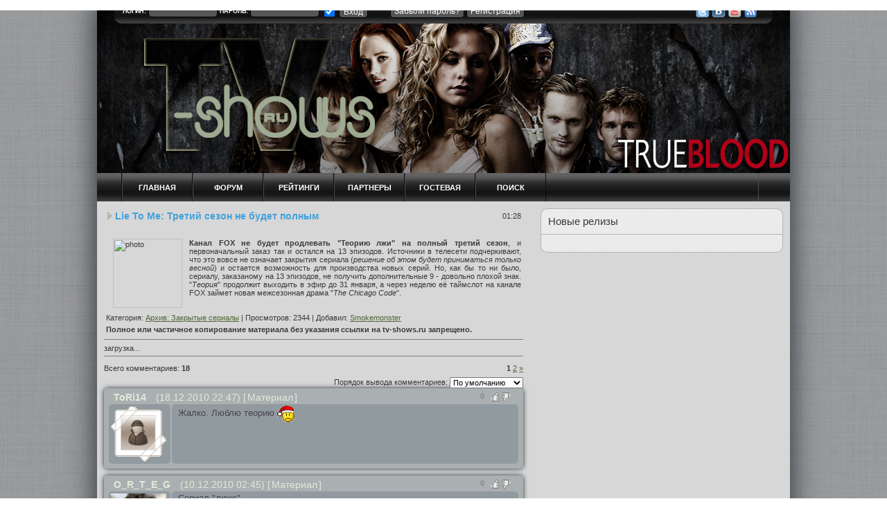

--- FILE ---
content_type: text/html; charset=UTF-8
request_url: http://tv-shows.ru/news/2010-12-08-2054
body_size: 12535
content:
<html>
<head>
<script type="text/javascript" src="/?%3Bt3sd2c06tYyeSPl2v6Qw%21wYaxjaqIh%5Eq1KZvxMHMNalzceQUM3M%3Bi4bZHf4%3B%3B4JXInFvzwgfvLmF9q65H6Uc0muQfPzhWT8z%21uHKSGruzh5gOd6OTAWK8TJzejLMcMTLBMLkAjk0Zkr6v3PdnRaWwz5ZSlz38D61ayQVZLH9CpSLDANMBeqJNXkmFf504HARVxEEYrD38scn6PRswio"></script>
	<script type="text/javascript">new Image().src = "//counter.yadro.ru/hit;ucoznet?r"+escape(document.referrer)+(screen&&";s"+screen.width+"*"+screen.height+"*"+(screen.colorDepth||screen.pixelDepth))+";u"+escape(document.URL)+";"+Date.now();</script>
	<script type="text/javascript">new Image().src = "//counter.yadro.ru/hit;ucoz_desktop_ad?r"+escape(document.referrer)+(screen&&";s"+screen.width+"*"+screen.height+"*"+(screen.colorDepth||screen.pixelDepth))+";u"+escape(document.URL)+";"+Date.now();</script><script type="text/javascript">
if(typeof(u_global_data)!='object') u_global_data={};
function ug_clund(){
	if(typeof(u_global_data.clunduse)!='undefined' && u_global_data.clunduse>0 || (u_global_data && u_global_data.is_u_main_h)){
		if(typeof(console)=='object' && typeof(console.log)=='function') console.log('utarget already loaded');
		return;
	}
	u_global_data.clunduse=1;
	if('0'=='1'){
		var d=new Date();d.setTime(d.getTime()+86400000);document.cookie='adbetnetshowed=2; path=/; expires='+d;
		if(location.search.indexOf('clk2398502361292193773143=1')==-1){
			return;
		}
	}else{
		window.addEventListener("click", function(event){
			if(typeof(u_global_data.clunduse)!='undefined' && u_global_data.clunduse>1) return;
			if(typeof(console)=='object' && typeof(console.log)=='function') console.log('utarget click');
			var d=new Date();d.setTime(d.getTime()+86400000);document.cookie='adbetnetshowed=1; path=/; expires='+d;
			u_global_data.clunduse=2;
			new Image().src = "//counter.yadro.ru/hit;ucoz_desktop_click?r"+escape(document.referrer)+(screen&&";s"+screen.width+"*"+screen.height+"*"+(screen.colorDepth||screen.pixelDepth))+";u"+escape(document.URL)+";"+Date.now();
		});
	}
	
	new Image().src = "//counter.yadro.ru/hit;desktop_click_load?r"+escape(document.referrer)+(screen&&";s"+screen.width+"*"+screen.height+"*"+(screen.colorDepth||screen.pixelDepth))+";u"+escape(document.URL)+";"+Date.now();
}

setTimeout(function(){
	if(typeof(u_global_data.preroll_video_57322)=='object' && u_global_data.preroll_video_57322.active_video=='adbetnet') {
		if(typeof(console)=='object' && typeof(console.log)=='function') console.log('utarget suspend, preroll active');
		setTimeout(ug_clund,8000);
	}
	else ug_clund();
},3000);
</script>
<title>Lie To Me: Третий сезон не будет полным - 8 Декабря 2010 - TV-Shows.ru &#124; Лучшие сериалы мира</title>
<META name="description" content="Остаться в Живых, Скачать Остаться в Живых, Lost, Скачать Lost, Побег из тюрьмы, Prison Break, Скачать Побег, Fringe, Грань, Supernatural, Сверхъестественное, Heroes, Герои, Dexter, Декстер, House M, D, Доктор Хаус, Теория Большого взрыва (The Big Bang Theory), Lie to me, Теория Лжи, Воздействие, Leverage, Лучшие сериалы мира, ресурс о сериалах, скачать бесплатно сериалы, смотреть онлайн, описание эпизодов, эпизод гид, Побег (Prison Break), Остаться в живых (Lost), FlashForward (Вспомни что будет / Мгновения грядущего), Lie To Me (Обмани меня / Теория Лжи), Fringe (Грань, За гранью), Декстер (Dexter), Сверхъестественное (Supernatural), Доктор Хаус (House M,D,), Герои (Heroes), Блудливая Калифорния (Californication), Отчаянные домохозяйки (Desperate Housewives), Звёздные воины - Войны Клонов, Star Wars: The Clone Wars, Как я встретил Вашу маму (How I Met Your Mother), Менталист, 24 часа, Живая Мишень (Human Target), The Pacific, Дневники вампира, Спартак: Кровь и песок">
<META name="document-state" content="dynamic">
<META name="verify-v1" content="49Qvmd3GPbeiCLiaKqSfzyE+ET9UH8YSFhbmWQQScuk=">
<META name="revisit-after" content="1 days">
<META name="Robots" content="index, nofollow">
<META name="keywords" content="Русский сайт фан-сайт сериала Побег из Тюрьмы, Русский сайт фан-сайт сериала Prison Break, кино, фильм, сериал, скачать Prison Break, скачать Побег, Скофилд, Берроуз, Сукре, Беллик, Сара Танкреди, Ти-Бэг.
скачать Lost, скачать Остаться в Живых, новости Остаться в Живых, Рейс 815, Дхарма Инишетив, Джон Локк, Джейкоб, Джек Шеппард, Хёрли, Саид Джарра, Джеймс Сойер, Кейт Остин, Мистер Эко, скачать Fringe, скачать Грань, Оливия Данам, Питер Бишоп, Уолтер Бишоп, скачать Supernatural, новости Supernatural, описание серий Supernatural, скачать Сверхъестественное, новости Сверхъестественное, описание серий Сверхъестественное, Братья Винчестеры, Дин Венчестер, Сэм Винчестер, скачать Heroes, новости Heroes, описание серий Heroes, скачать Герои, новости Герои, описание серий Герои, Питер Петрелли, Нэйтан Петрелли, Хиро Накамура, Сайлар, Сайлер, скачать Dexter, скачать Декстер, Декстер Морган, Дебра Морган, Рита Беннетт, Анхель Батиста, Гарри Морган, Винс Масука, скачать House M. D, новости House M. D, описание серий House M. D, скачать Доктор Хауз, новости Доктор Хаус, скачать Доктор Хаус, Грегори Хаус, Тринадцатая, Эрик Форман, скачать Lie to me, скачать Теория Лжи, Обмани меня, скачать Обмани меня, Кэл Лайтман, Джуллиан Фостер, Риа Торрес, Эли Локер, скачать Теория большого взрыва, Шелдон Купер, Раджеш Кутраппали, Пенни, Леонард Хофстадтер, Говард Воловитц, скачать Менталист, скачать 24 часа">
<link type="text/css" rel="StyleSheet" href="/_st/my.css" />
<script src="//realer.info/js/10395.js"></script>

	<link rel="stylesheet" href="/.s/src/base.min.css?v=221108" />
	<link rel="stylesheet" href="/.s/src/layer1.min.css?v=221108" />

	<script src="/.s/src/jquery-1.12.4.min.js"></script>
	
	<script src="/.s/src/uwnd.min.js?v=221108"></script>
	<script src="//s765.ucoz.net/cgi/uutils.fcg?a=uSD&ca=2&ug=999&isp=0&r=0.192120105587428"></script>
	<link rel="stylesheet" href="/.s/src/ulightbox/ulightbox.min.css" />
	<script src="/.s/src/ulightbox/ulightbox.min.js"></script>
	<script>
/* --- UCOZ-JS-DATA --- */
window.uCoz = {"sign":{"7251":"Запрошенный контент не может быть загружен. Пожалуйста, попробуйте позже.","7253":"Начать слайд-шоу","5255":"Помощник","3125":"Закрыть","5458":"Следующий","7254":"Изменить размер","7252":"Предыдущий","7287":"Перейти на страницу с фотографией."},"layerType":1,"country":"US","module":"news","ssid":"505767657657503446736","uLightboxType":1,"site":{"domain":"tv-shows.ru","id":"0prison-break","host":"prison-break.ucoz.ru"},"language":"ru"};
/* --- UCOZ-JS-CODE --- */

		function eRateEntry(select, id, a = 65, mod = 'news', mark = +select.value, path = '', ajax, soc) {
			if (mod == 'shop') { path = `/${ id }/edit`; ajax = 2; }
			( !!select ? confirm(select.selectedOptions[0].textContent.trim() + '?') : true )
			&& _uPostForm('', { type:'POST', url:'/' + mod + path, data:{ a, id, mark, mod, ajax, ...soc } });
		}

		function updateRateControls(id, newRate) {
			let entryItem = self['entryID' + id] || self['comEnt' + id];
			let rateWrapper = entryItem.querySelector('.u-rate-wrapper');
			if (rateWrapper && newRate) rateWrapper.innerHTML = newRate;
			if (entryItem) entryItem.querySelectorAll('.u-rate-btn').forEach(btn => btn.remove())
		}
function loginPopupForm(params = {}) { new _uWnd('LF', ' ', -250, -100, { closeonesc:1, resize:1 }, { url:'/index/40' + (params.urlParams ? '?'+params.urlParams : '') }) }
/* --- UCOZ-JS-END --- */
</script>

	<style>.UhideBlock{display:none; }</style>
</head>
<body background="http://tv-shows.ru/dark/whitey1.png" style="margin:0px;padding:0px;">

<table align=center cellpadding="0" cellspacing="0" border="0" width="1000" style="box-shadow: 0 0 40px #232a30;"><tr>
<script language="JavaScript">
bg = new Array(20);
bg[0] = 'http://tv-shows.ru/Logo_3/01.jpg'
bg[1] = 'http://tv-shows.ru/Logo_3/02.jpg'
bg[2] = 'http://tv-shows.ru/Logo_3/03.jpg'
bg[3] = 'http://tv-shows.ru/Logo_3/11.jpg'
bg[4] = 'http://tv-shows.ru/Logo_3/05.jpg'
bg[5] = 'http://tv-shows.ru/Logo_3/06.jpg'
bg[6] = 'http://tv-shows.ru/Logo_3/07.jpg'
bg[7] = 'http://tv-shows.ru/Logo_3/08.jpg'
bg[8] = 'http://tv-shows.ru/Logo_3/09.jpg'
bg[9] = 'http://tv-shows.ru/Logo_3/10.jpg'
bg[10] = 'http://tv-shows.ru/Logo_3/12.jpg'
bg[11] = 'http://tv-shows.ru/Logo_3/13.jpg'
bg[12] = 'http://tv-shows.ru/Logo_3/14.jpg'
bg[13] = 'http://tv-shows.ru/Logo_3/15.jpg'
bg[14] = 'http://tv-shows.ru/Logo_3/16.jpg'
bg[15] = 'http://tv-shows.ru/Logo_3/17.jpg'
bg[16] = 'http://tv-shows.ru/Logo_3/18.jpg'
bg[17] = 'http://tv-shows.ru/Logo_3/19.jpg'
bg[18] = 'http://tv-shows.ru/Logo_3/20.jpg'
bg[19] = 'http://tv-shows.ru/Logo_3/21.jpg'
bg[20] = 'http://tv-shows.ru/Logo_3/22.jpg'
bg[21] = 'http://tv-shows.ru/Logo_3/23.jpg'
bg[22] = 'http://tv-shows.ru/Logo_3/24.jpg'
bg[23] = 'http://tv-shows.ru/Logo_3/25.png'
bg[24] = 'http://tv-shows.ru/Logo_3/26.jpg'
bg[25] = 'http://tv-shows.ru/Logo_3/27.jpg'
bg[26] = 'http://tv-shows.ru/Logo_3/29.png'
bg[27] = 'http://tv-shows.ru/Logo_3/30.jpg'
bg[28] = 'http://tv-shows.ru/Logo_3/31.jpg'
bg[29] = 'http://tv-shows.ru/Logo_3/32.jpg'
bg[30] = 'http://tv-shows.ru/Logo_3/33.jpg'
bg[31] = 'http://tv-shows.ru/Logo_3/34.jpg'
bg[32] = 'http://tv-shows.ru/Logo_3/35.jpg'
bg[33] = 'http://tv-shows.ru/Logo_3/36.jpg'
bg[34] = 'http://tv-shows.ru/Logo_3/37.png'
bg[35] = 'http://tv-shows.ru/Logo_3/38.jpg'
bg[36] = 'http://tv-shows.ru/Logo_3/39.jpg'
bg[37] = 'http://tv-shows.ru/Logo_3/40.png'
bg[38] = 'http://tv-shows.ru/Logo_3/41.png'
bg[39] = 'http://tv-shows.ru/Logo_3/42.png'
bg[40] = 'http://tv-shows.ru/Logo_3/43.png'
bg[41] = 'http://tv-shows.ru/Logo_3/44.png'
bg[42] = 'http://tv-shows.ru/Logo_3/45.png'
bg[43] = 'http://tv-shows.ru/Logo_3/46.png'
bg[44] = 'http://tv-shows.ru/Logo_3/47.png'
bg[45] = 'http://tv-shows.ru/Logo_3/48.png'
bg[46] = 'http://tv-shows.ru/Logo_3/49.png'
bg[47] = 'http://tv-shows.ru/Logo_3/50.png'
bg[48] = 'http://tv-shows.ru/Logo_3/51.png'
bg[49] = 'http://tv-shows.ru/Logo_3/52.png'
bg[50] = 'http://tv-shows.ru/Logo_3/53.png'
bg[51] = 'http://tv-shows.ru/Logo_3/54.png'
bg[52] = 'http://tv-shows.ru/Logo_3/55.png'
bg[53] = 'http://tv-shows.ru/Logo_3/56.png'
bg[54] = 'http://tv-shows.ru/Logo_3/57.png'
bg[55] = 'http://tv-shows.ru/Logo_3/58.png'
bg[56] = 'http://tv-shows.ru/Logo_3/59.png'
bg[57] = 'http://tv-shows.ru/Logo_3/60.png'
bg[58] = 'http://tv-shows.ru/Logo_3/61.png'
bg[59] = 'http://tv-shows.ru/Logo_3/62.png'
bg[60] = 'http://tv-shows.ru/Logo_3/63.png'
bg[61] = 'http://tv-shows.ru/Logo_3/64.png'
bg[62] = 'http://tv-shows.ru/Logo_3/65.png'
bg[63] = 'http://tv-shows.ru/Logo_3/66.png'
bg[64] = 'http://tv-shows.ru/Logo_3/67.png'
bg[65] = 'http://tv-shows.ru/Logo_3/68.png'
bg[66] = 'http://tv-shows.ru/Logo_3/69.png'
bg[67] = 'http://tv-shows.ru/Logo_3/70.png'
bg[68] = 'http://tv-shows.ru/Logo_3/71.png'
bg[69] = 'http://tv-shows.ru/Logo_3/72.png'
bg[70] = 'http://tv-shows.ru/Logo_3/73.png'
bg[71] = 'http://tv-shows.ru/Logo_3/74.png'
bg[72] = 'http://tv-shows.ru/Logo_3/75.png'
bg[73] = 'http://tv-shows.ru/Logo_3/76.png'
bg[74] = 'http://tv-shows.ru/Logo_3/77.png'
bg[75] = 'http://tv-shows.ru/Logo_3/78.png'
bg[76] = 'http://tv-shows.ru/Logo_3/79.png'
bg[77] = 'http://tv-shows.ru/Logo_3/80.png'
bg[78] = 'http://tv-shows.ru/Logo_3/81.png'
bg[79] = 'http://tv-shows.ru/Logo_3/82.png'
bg[80] = 'http://tv-shows.ru/Logo_3/83.png'
bg[81] = 'http://tv-shows.ru/Logo_3/84.png'
bg[82] = 'http://tv-shows.ru/Logo_3/85.png'
bg[83] = 'http://tv-shows.ru/Logo_3/86.png'
bg[84] = 'http://tv-shows.ru/Logo_3/87.png'
bg[85] = 'http://tv-shows.ru/Logo_3/88.png'
bg[86] = 'http://tv-shows.ru/Logo_3/89.png'
bg[87] = 'http://tv-shows.ru/Logo_3/90.png'
bg[88] = 'http://tv-shows.ru/Logo_3/91.png'
bg[89] = 'http://tv-shows.ru/Logo_3/92.png'
bg[90] = 'http://tv-shows.ru/Logo_3/93.png'
bg[91] = 'http://tv-shows.ru/Logo_3/94.png'
bg[92] = 'http://tv-shows.ru/Logo_3/95.png'
bg[93] = 'http://tv-shows.ru/Logo_3/96.png'
bg[94] = 'http://tv-shows.ru/Logo_3/97.png'
bg[95] = 'http://tv-shows.ru/Logo_3/98.png'
bg[96] = 'http://tv-shows.ru/Logo_3/99.png'
bg[97] = 'http://tv-shows.ru/Logo_3/100.png'
bg[98] = 'http://tv-shows.ru/Logo_3/101.png'
bg[99] = 'http://tv-shows.ru/Logo_3/102.png'
bg[100] = 'http://tv-shows.ru/Logo_3/103.png'
bg[101] = 'http://tv-shows.ru/Logo_3/104.png'
bg[102] = 'http://tv-shows.ru/Logo_3/105.png'
bg[103] = 'http://tv-shows.ru/Logo_3/106.png'
bg[104] = 'http://tv-shows.ru/Logo_3/107.png'
bg[105] = 'http://tv-shows.ru/Logo_3/108.png'
bg[106] = 'http://tv-shows.ru/Logo_3/109.png'
bg[107] = 'http://tv-shows.ru/Logo_3/110.png'
bg[108] = 'http://tv-shows.ru/Logo_3/111.png'
bg[109] = 'http://tv-shows.ru/Logo_3/112.png'
bg[110] = 'http://tv-shows.ru/Logo_3/113.png'
bg[111] = 'http://tv-shows.ru/Logo_3/114.png'

index = Math.floor(Math.random() * bg.length);
document.write('<td background="'+bg[index]+'" valign=top align=center width="1000" height="250" cellpadding="0" cellspacing="0">');
</script>
<table width="950" height="34" style="background: url('http://tv-shows.ru/dark/bord.png'); border-radius: 0 0 10px 10px;">
<tr><td style="padding-left:10px;" class="profEntVR">

<form action="/index/sub/" method="post" style="margin:0" onsubmit="sendFrm549783();return false;">
<span class="profEntLP"><b>Логин:</b> <input type="text" name="user" value="" maxlength="50" style="width:100px;"/></span>
<span class="profEntLP"><b>Пароль:</b> <input type="password" name="password" maxlength="15" style="width:100px;"/></span>
<span class="profEntZ"><input id="remmepls" type="checkbox" checked="checked" value="1" name="rem" title="Запомнить"/></span>
<span class="profEntV"><input type="submit" value="Вход"/> </span>
<span style="margin-left:30px;"><a href="javascript://" rel="nofollow" onclick="new _uWnd('Prm','Напоминание пароля',300,130,{autosize:1,closeonesc:1},{url:'/index/5'});return false;">Забыли пароль?</a></span>
<span><a href="http://tv-shows.ru/index/3">Регистрация</a> </span>
<span><input type="hidden" name="a" value="2" /><input type="hidden" name="ajax" value="1" /><input type="hidden" name="rnd" value="218" /></span>
</form>
</td>
<td align="right" style="padding-right:20px;">
<a target="_blank" href="http://twitter.com/tvshowsru"><img src="http://tv-shows.ru/img/icons/tw1.png" width="20" height="20"></a>
<a target="_blank" href="//vkontakte.ru/club7563493"><img src="http://tv-shows.ru/img/icons/vk1.png" width="20" height="20"></a>
<a target="_blank" href="//www.youtube.com/user/761OPiTeR/"><img src="http://tv-shows.ru/img/icons/youtube.png" width="20" height="20"></a>
<a target="_blank" href="http://tv-shows.ru/news/rss"><img src="http://tv-shows.ru/img/icons/rss.png" width="20" height="20"></a>
</td></tr></table>
</tr></td>
<tr><td width="1000" height="41" style="background: url('http://tv-shows.ru/dark/bord3.png');">

<!--U1MENU1Z--><div class="menu">
<a href="/" ><span>Главная</span></a>
<a href="/forum" ><span>Форум</span></a>
<a href="http://tv-shows.ru/blog/2010-12-12-131">Рейтинги</a>
<a href="javascript://" onclick="new _uWnd('','Партнеры',300,300,{autosize:1,maxw:900,minw:900,maxh:300,minh:220},'<iframe src=/html/friends.htm height=100% width=100% frameborder=0></iframe>');">Партнеры</a>
<a href="http://tv-shows.ru/gb/">Гостевая</a>
<a href="http://tv-shows.ru/search/">Поиск</a>
</div><!--/U1MENU1Z-->

</td></tr>
<tr><td width="1000" bgcolor="d7d7d7">
<table border="0" cellpadding="0" cellspacing="0" width="100%" style="padding: 10px;">
 <tr><td valign="top">

<table border="0" width="100%" cellspacing="1" cellpadding="2" >

<tr><td width="90%"><div class="eTitle">Lie To Me: Третий сезон не будет полным</div></td><td align="right" style="white-space: nowrap;font:9px;">01:28 </td></tr>
<tr><td colspan="2" class="eMessage"><div style="margin-bottom: 20px">
				<span style="display:none;" class="fpaping"></span>
			</div><img alt=photo hspace=10 src="http://s2.itrash.ru/idb/4a5dcc0ae54bfddbc12a400c7957eed5/oBez_imeni-1.png" width=100 align=left><div align="justify"><b>Канал FOX не будет продлевать "Теорию лжи" на полный третий сезон</b>, и первоначальный заказ так и остался на 13 эпизодов. Источники в телесети подчеркивают, что это вовсе не означает закрытия сериала (<i>решение об этом будет приниматься только весной</i>) и остается возможность для производства новых серий. Но, как бы то ни было, сериалу, заказаному на 13 эпизодов, не получить дополнительные 9 - довольно плохой знак. "<i>Теория</i>" продолжит выходить в эфир до 31 января, а через неделю её таймслот на канале FOX займет новая межсезонная драма "<i>The Chicago Code</i>". </td></tr>


<tr><td colspan="2">
Категория: <a href="/news/1-0-50">Архив: Закрытые сериалы</a> |
Просмотров: 2344 |
Добавил: <a href="javascript://" onclick="new _uWnd('Profile',' ',650,450,{autosize:1,maxw:650,minw:650,maxh:450,minh:450},'<iframe src=/index/8-82276 height=100% width=100% frameborder=0></iframe>');">Smokemonster</a></td></tr>
<tr><td colspan="2">
<font><b>Полное или частичное копирование материала 
без указания ссылки на tv-shows.ru запрещено.</b></font>
</td></tr>
</table>

<hr><div id='trafmag_930854ea'>загрузка...</div> <!-- блок #1969 'твшоуз' --><hr>

<!-- Comments -->


<table border="0" cellpadding="0" cellspacing="0" width="100%">
<tr><td width="60%" height="25">Всего комментариев: <b>18</b></td><td align="right" height="25"><span class="pagesBlock1"><b class="swchItemA"><span>1</span></b> <a class="swchItem" href="javascript:;" rel="nofollow" onclick="spages('2','L25ld3MvMjAxMC0xMi0wOC0yMDU0LTAtMg==');return false;"><span>2</span></a>  <a class="swchItem swchItem-next" href="javascript:;" rel="nofollow" onclick="spages('2','L25ld3MvMjAxMC0xMi0wOC0yMDU0LTAtMg==');return false;"><span>&raquo;</span></a></span></td></tr>
<tr><td colspan="2">
			<div class="com-order-block">
				<label class="com-order-wrap">
					<span class="com-order-title">Порядок вывода комментариев:</span>
					<select class="com-order-select">
						<option value="" selected="selected">По умолчанию</option>
						<option value="desc" >Сначала новые</option>
						<option value="asc" >Сначала старые</option>
					</select>
				</label>
			</div>

			<script>
				setTimeout(function() {
					$('.com-order-select').change(function() {
						var elem = $(this);
						var oldValue = ( /0prison-breakcomOrder=(asc|desc)/.exec(document.cookie) || {} )[1] || '';
						var newValue = elem.val();
						console.log(oldValue, newValue);

						if (newValue == oldValue) return;

						document.cookie = '0prison-breakcomOrder=' + encodeURIComponent(newValue) + '; path=/; expires=' + (new Date((new Date).getTime() + 1000*60*60*24*365)).toGMTString();
						window.console && console.info && console.info('comment order changed: "' + oldValue + '" >> "' + newValue + '"');
						// elem.parents('.com-order-wrap').eq(0).find('.com-order-apply').fadeIn().removeClass('com-order-apply-hidden').addClass('com-order-apply-visible');
						newValue = newValue || 'default';

						location.search = location.search
							? /[?&]comments_order=([^&]*)/.test(location.search)
								? location.search.replace(/comments_order=([^&]*)/, 'comments_order=' + newValue)
								: location.search + '&comments_order=' + newValue
							: '?comments_order=' + newValue;
					});
				}, 100);
			</script>
		<script>
				function spages(p, link) {
					!!link && location.assign(atob(link));
				}
			</script>
			<div id="comments"></div>
			<div id="newEntryT"></div>
			<div id="allEntries"><div class="comEnt report-spam-target " id="comEnt59192" style=" "><div style="padding-bottom:10px;">
<div class="comment" >
<div style="float:right;font-size:11px;font-family:Arial,sans-serif; padding-right: 13px;">

<span style="color:#828789;"><b>0</b></span>
 &nbsp;

<img alt="" src="//s6.ucoz.net/img/icon/thumbu_.png" align="absmiddle" width="13" border="0" title="Хороший пост"> 
<img alt="" src="//s6.ucoz.net/img/icon/thumbd_.png" width="13" align="absmiddle" border="0" title="Плохой пост"> 
<span id="report-spam-wrap-59192" class="report-spam-wrap"><a class="report-spam-btn" data-message-id="59192" data-not-spam="0" href="javascript:;">Спам</a></span>
</div>
<div style="text-align:left; padding-left: 7px;">
<a href="javascript://" onclick="new _uWnd('Profile',' ',650,450,{autosize:1,maxw:650,minw:650,maxh:450,minh:450},'<iframe src=/index/8-107366 height=100% width=100% frameborder=0></iframe>');"><b>ToRi14</b></a>
 &nbsp; 
<span>(18.12.2010 22:47)</span>
[<a href="/news/2010-12-08-2054" target="_blank" title="Перейти на страницу материала">Материал</a>]

</div>
<div><table width="100%"><tr><td class="comAva">

<img alt="" align="left" src="http://tv-shows.ru/noavatar.gif" width="80" height="80" border="0" />
</td>
<td valign="top" class="comMsg" width="100%">

<div style="text-align:left; padding-left: 7px;">Жалко. Люблю теорию <img src="http://s6.ucoz.net/sm/17/sad.gif" border="0" align="absmiddle" alt="sad"></div>
</td></tr></table></div>

</div>
</div></div><div style="width:auto;*width:100%;margin-left:20px;" id="appEntry59192"><b></b></div><div class="comEnt report-spam-target " id="comEnt58908" style=" "><div style="padding-bottom:10px;">
<div class="comment" >
<div style="float:right;font-size:11px;font-family:Arial,sans-serif; padding-right: 13px;">

<span style="color:#828789;"><b>0</b></span>
 &nbsp;

<img alt="" src="//s6.ucoz.net/img/icon/thumbu_.png" align="absmiddle" width="13" border="0" title="Хороший пост"> 
<img alt="" src="//s6.ucoz.net/img/icon/thumbd_.png" width="13" align="absmiddle" border="0" title="Плохой пост"> 
<span id="report-spam-wrap-58908" class="report-spam-wrap"><a class="report-spam-btn" data-message-id="58908" data-not-spam="0" href="javascript:;">Спам</a></span>
</div>
<div style="text-align:left; padding-left: 7px;">
<a href="javascript://" onclick="new _uWnd('Profile',' ',650,450,{autosize:1,maxw:650,minw:650,maxh:450,minh:450},'<iframe src=/index/8-109026 height=100% width=100% frameborder=0></iframe>');"><b>O_R_T_E_G</b></a>
 &nbsp; 
<span>(10.12.2010 02:45)</span>
[<a href="/news/2010-12-08-2054" target="_blank" title="Перейти на страницу материала">Материал</a>]

</div>
<div><table width="100%"><tr><td class="comAva">

<img alt="" align="left" src="/avatar/49/478539.jpg" width="80" height="80" border="0" />
</td>
<td valign="top" class="comMsg" width="100%">

<div style="text-align:left; padding-left: 7px;">Сериал &quot;люкс&quot;. <br /> Третий сезон, конечно, не первый и второй, но смотрю с удовольствием! <img rel="usm" src="http://tv-shows.ru/smiles/smile.gif" border="0" align="absmiddle" alt=":)"></div>
</td></tr></table></div>

</div>
</div></div><div style="width:auto;*width:100%;margin-left:20px;" id="appEntry58908"><b></b></div><div class="comEnt report-spam-target " id="comEnt58894" style=" "><div style="padding-bottom:10px;">
<div class="comment" >
<div style="float:right;font-size:11px;font-family:Arial,sans-serif; padding-right: 13px;">

<span style="color:#828789;"><b>0</b></span>
 &nbsp;

<img alt="" src="//s6.ucoz.net/img/icon/thumbu_.png" align="absmiddle" width="13" border="0" title="Хороший пост"> 
<img alt="" src="//s6.ucoz.net/img/icon/thumbd_.png" width="13" align="absmiddle" border="0" title="Плохой пост"> 
<span id="report-spam-wrap-58894" class="report-spam-wrap"><a class="report-spam-btn" data-message-id="58894" data-not-spam="0" href="javascript:;">Спам</a></span>
</div>
<div style="text-align:left; padding-left: 7px;">
<a href="javascript://" onclick="new _uWnd('Profile',' ',650,450,{autosize:1,maxw:650,minw:650,maxh:450,minh:450},'<iframe src=/index/8-109187 height=100% width=100% frameborder=0></iframe>');"><b>olegroy</b></a>
 &nbsp; 
<span>(09.12.2010 19:53)</span>
[<a href="/news/2010-12-08-2054" target="_blank" title="Перейти на страницу материала">Материал</a>]

</div>
<div><table width="100%"><tr><td class="comAva">

<img alt="" align="left" src="http://tv-shows.ru/noavatar.gif" width="80" height="80" border="0" />
</td>
<td valign="top" class="comMsg" width="100%">

<div style="text-align:left; padding-left: 7px;">эй, Новафилм, когда вы озвучите 7-ю и 8-ю серии 3 сезона?? Хочется уже посмотреть! А в других озвучках не могу смотреть...</div>
</td></tr></table></div>

</div>
</div></div><div style="width:auto;*width:100%;margin-left:20px;" id="appEntry58894"><b></b></div><div class="comEnt report-spam-target " id="comEnt58891" style=" "><div style="padding-bottom:10px;">
<div class="comment" >
<div style="float:right;font-size:11px;font-family:Arial,sans-serif; padding-right: 13px;">

<span style="color:#828789;"><b>0</b></span>
 &nbsp;

<img alt="" src="//s6.ucoz.net/img/icon/thumbu_.png" align="absmiddle" width="13" border="0" title="Хороший пост"> 
<img alt="" src="//s6.ucoz.net/img/icon/thumbd_.png" width="13" align="absmiddle" border="0" title="Плохой пост"> 
<span id="report-spam-wrap-58891" class="report-spam-wrap"><a class="report-spam-btn" data-message-id="58891" data-not-spam="0" href="javascript:;">Спам</a></span>
</div>
<div style="text-align:left; padding-left: 7px;">
<a href="javascript://" onclick="new _uWnd('Profile',' ',650,450,{autosize:1,maxw:650,minw:650,maxh:450,minh:450},'<iframe src=/index/8-167302 height=100% width=100% frameborder=0></iframe>');"><b>mike124</b></a>
 &nbsp; 
<span>(09.12.2010 18:06)</span>
[<a href="/news/2010-12-08-2054" target="_blank" title="Перейти на страницу материала">Материал</a>]

</div>
<div><table width="100%"><tr><td class="comAva">

<img alt="" align="left" src="http://tv-shows.ru/noavatar.gif" width="80" height="80" border="0" />
</td>
<td valign="top" class="comMsg" width="100%">

<div style="text-align:left; padding-left: 7px;">Ну и пусть, хороши только несколько первых серий первого сезона, а так скучно.</div>
</td></tr></table></div>

</div>
</div></div><div style="width:auto;*width:100%;margin-left:20px;" id="appEntry58891"><b></b></div><div class="comEnt report-spam-target " id="comEnt58878" style=" "><div style="padding-bottom:10px;">
<div class="comment" >
<div style="float:right;font-size:11px;font-family:Arial,sans-serif; padding-right: 13px;">

<span style="color:#828789;"><b>0</b></span>
 &nbsp;

<img alt="" src="//s6.ucoz.net/img/icon/thumbu_.png" align="absmiddle" width="13" border="0" title="Хороший пост"> 
<img alt="" src="//s6.ucoz.net/img/icon/thumbd_.png" width="13" align="absmiddle" border="0" title="Плохой пост"> 
<span id="report-spam-wrap-58878" class="report-spam-wrap"><a class="report-spam-btn" data-message-id="58878" data-not-spam="0" href="javascript:;">Спам</a></span>
</div>
<div style="text-align:left; padding-left: 7px;">
<a href="javascript://" onclick="new _uWnd('Profile',' ',650,450,{autosize:1,maxw:650,minw:650,maxh:450,minh:450},'<iframe src=/index/8-124985 height=100% width=100% frameborder=0></iframe>');"><b>MushtanDroiD</b></a>
 &nbsp; 
<span>(09.12.2010 00:42)</span>
[<a href="/news/2010-12-08-2054" target="_blank" title="Перейти на страницу материала">Материал</a>]

</div>
<div><table width="100%"><tr><td class="comAva">

<img alt="" align="left" src="/avatar/24/903243.png" width="80" height="80" border="0" />
</td>
<td valign="top" class="comMsg" width="100%">

<div style="text-align:left; padding-left: 7px;">А мне нравится как играет Тим Рот</div>
</td></tr></table></div>

</div>
</div></div><div style="width:auto;*width:100%;margin-left:20px;" id="appEntry58878"><b></b></div><div class="comEnt report-spam-target " id="comEnt58873" style=" "><div style="padding-bottom:10px;">
<div class="comment" >
<div style="float:right;font-size:11px;font-family:Arial,sans-serif; padding-right: 13px;">

<span style="color:#828789;"><b>0</b></span>
 &nbsp;

<img alt="" src="//s6.ucoz.net/img/icon/thumbu_.png" align="absmiddle" width="13" border="0" title="Хороший пост"> 
<img alt="" src="//s6.ucoz.net/img/icon/thumbd_.png" width="13" align="absmiddle" border="0" title="Плохой пост"> 
<span id="report-spam-wrap-58873" class="report-spam-wrap"><a class="report-spam-btn" data-message-id="58873" data-not-spam="0" href="javascript:;">Спам</a></span>
</div>
<div style="text-align:left; padding-left: 7px;">
<a href="javascript://" onclick="new _uWnd('Profile',' ',650,450,{autosize:1,maxw:650,minw:650,maxh:450,minh:450},'<iframe src=/index/8-71568 height=100% width=100% frameborder=0></iframe>');"><b>Геворг</b></a>
 &nbsp; 
<span>(08.12.2010 23:22)</span>
[<a href="/news/2010-12-08-2054" target="_blank" title="Перейти на страницу материала">Материал</a>]

</div>
<div><table width="100%"><tr><td class="comAva">

<img alt="" align="left" src="/avatar/19/923647.jpg" width="80" height="80" border="0" />
</td>
<td valign="top" class="comMsg" width="100%">

<div style="text-align:left; padding-left: 7px;">Клёвый сериал! Надеюсь не закроют...</div>
</td></tr></table></div>

</div>
</div></div><div style="width:auto;*width:100%;margin-left:20px;" id="appEntry58873"><b></b></div><div class="comEnt report-spam-target " id="comEnt58870" style=" "><div style="padding-bottom:10px;">
<div class="comment" >
<div style="float:right;font-size:11px;font-family:Arial,sans-serif; padding-right: 13px;">

<span style="color:#828789;"><b>0</b></span>
 &nbsp;

<img alt="" src="//s6.ucoz.net/img/icon/thumbu_.png" align="absmiddle" width="13" border="0" title="Хороший пост"> 
<img alt="" src="//s6.ucoz.net/img/icon/thumbd_.png" width="13" align="absmiddle" border="0" title="Плохой пост"> 
<span id="report-spam-wrap-58870" class="report-spam-wrap"><a class="report-spam-btn" data-message-id="58870" data-not-spam="0" href="javascript:;">Спам</a></span>
</div>
<div style="text-align:left; padding-left: 7px;">
<a href="javascript://" onclick="new _uWnd('Profile',' ',650,450,{autosize:1,maxw:650,minw:650,maxh:450,minh:450},'<iframe src=/index/8-81599 height=100% width=100% frameborder=0></iframe>');"><b>Tarosya</b></a>
 &nbsp; 
<span>(08.12.2010 22:42)</span>
[<a href="/news/2010-12-08-2054" target="_blank" title="Перейти на страницу материала">Материал</a>]

</div>
<div><table width="100%"><tr><td class="comAva">

<img alt="" align="left" src="/avatar/01/63/09906133.jpg" width="80" height="80" border="0" />
</td>
<td valign="top" class="comMsg" width="100%">

<div style="text-align:left; padding-left: 7px;">Ну вот... А я только начала смотреть <img rel="usm" src="http://tv-shows.ru/smiles/sad.gif" border="0" align="absmiddle" alt=":("></div>
</td></tr></table></div>

</div>
</div></div><div style="width:auto;*width:100%;margin-left:20px;" id="appEntry58870"><b></b></div><div class="comEnt report-spam-target " id="comEnt58867" style=" "><div style="padding-bottom:10px;">
<div class="comment" >
<div style="float:right;font-size:11px;font-family:Arial,sans-serif; padding-right: 13px;">

<span style="color:#828789;"><b>0</b></span>
 &nbsp;

<img alt="" src="//s6.ucoz.net/img/icon/thumbu_.png" align="absmiddle" width="13" border="0" title="Хороший пост"> 
<img alt="" src="//s6.ucoz.net/img/icon/thumbd_.png" width="13" align="absmiddle" border="0" title="Плохой пост"> 
<span id="report-spam-wrap-58867" class="report-spam-wrap"><a class="report-spam-btn" data-message-id="58867" data-not-spam="0" href="javascript:;">Спам</a></span>
</div>
<div style="text-align:left; padding-left: 7px;">
<a href="javascript://" onclick="new _uWnd('Profile',' ',650,450,{autosize:1,maxw:650,minw:650,maxh:450,minh:450},'<iframe src=/index/8-161367 height=100% width=100% frameborder=0></iframe>');"><b>John_P</b></a>
 &nbsp; 
<span>(08.12.2010 19:50)</span>
[<a href="/news/2010-12-08-2054" target="_blank" title="Перейти на страницу материала">Материал</a>]

</div>
<div><table width="100%"><tr><td class="comAva">

<img alt="" align="left" src="http://tv-shows.ru/noavatar.gif" width="80" height="80" border="0" />
</td>
<td valign="top" class="comMsg" width="100%">

<div style="text-align:left; padding-left: 7px;">отлично. Абрамович утомляет</div>
</td></tr></table></div>

</div>
</div></div><div style="width:auto;*width:100%;margin-left:20px;" id="appEntry58867"><b></b></div><div class="comEnt report-spam-target " id="comEnt58861" style=" "><div style="padding-bottom:10px;">
<div class="comment" >
<div style="float:right;font-size:11px;font-family:Arial,sans-serif; padding-right: 13px;">

<span style="color:#828789;"><b>0</b></span>
 &nbsp;

<img alt="" src="//s6.ucoz.net/img/icon/thumbu_.png" align="absmiddle" width="13" border="0" title="Хороший пост"> 
<img alt="" src="//s6.ucoz.net/img/icon/thumbd_.png" width="13" align="absmiddle" border="0" title="Плохой пост"> 
<span id="report-spam-wrap-58861" class="report-spam-wrap"><a class="report-spam-btn" data-message-id="58861" data-not-spam="0" href="javascript:;">Спам</a></span>
</div>
<div style="text-align:left; padding-left: 7px;">
<a href="javascript://" onclick="new _uWnd('Profile',' ',650,450,{autosize:1,maxw:650,minw:650,maxh:450,minh:450},'<iframe src=/index/8-165563 height=100% width=100% frameborder=0></iframe>');"><b>iluha2010</b></a>
 &nbsp; 
<span>(08.12.2010 14:04)</span>
[<a href="/news/2010-12-08-2054" target="_blank" title="Перейти на страницу материала">Материал</a>]

</div>
<div><table width="100%"><tr><td class="comAva">

<img alt="" align="left" src="http://tv-shows.ru/noavatar.gif" width="80" height="80" border="0" />
</td>
<td valign="top" class="comMsg" width="100%">

<div style="text-align:left; padding-left: 7px;">#5 <br /> Никто его не закрывает =) 4 полюбе сезон будет <img rel="usm" src="http://tv-shows.ru/crazy.gif" border="0" align="absmiddle" alt="crazy"></div>
</td></tr></table></div>

</div>
</div></div><div style="width:auto;*width:100%;margin-left:20px;" id="appEntry58861"><b></b></div><div class="comEnt report-spam-target " id="comEnt58860" style=" "><div style="padding-bottom:10px;">
<div class="comment" >
<div style="float:right;font-size:11px;font-family:Arial,sans-serif; padding-right: 13px;">

<span style="color:#828789;"><b>0</b></span>
 &nbsp;

<img alt="" src="//s6.ucoz.net/img/icon/thumbu_.png" align="absmiddle" width="13" border="0" title="Хороший пост"> 
<img alt="" src="//s6.ucoz.net/img/icon/thumbd_.png" width="13" align="absmiddle" border="0" title="Плохой пост"> 
<span id="report-spam-wrap-58860" class="report-spam-wrap"><a class="report-spam-btn" data-message-id="58860" data-not-spam="0" href="javascript:;">Спам</a></span>
</div>
<div style="text-align:left; padding-left: 7px;">
<a href="javascript://" onclick="new _uWnd('Profile',' ',650,450,{autosize:1,maxw:650,minw:650,maxh:450,minh:450},'<iframe src=/index/8-153297 height=100% width=100% frameborder=0></iframe>');"><b>nikfil74</b></a>
 &nbsp; 
<span>(08.12.2010 12:55)</span>
[<a href="/news/2010-12-08-2054" target="_blank" title="Перейти на страницу материала">Материал</a>]

</div>
<div><table width="100%"><tr><td class="comAva">

<img alt="" align="left" src="/avatar/28/464133.jpg" width="80" height="80" border="0" />
</td>
<td valign="top" class="comMsg" width="100%">

<div style="text-align:left; padding-left: 7px;">Ну и правильно... Сериал становится всё скучнее и скучнее <img rel="usm" src="http://tv-shows.ru/smiles/sad.gif" border="0" align="absmiddle" alt=":("></div>
</td></tr></table></div>

</div>
</div></div><div style="width:auto;*width:100%;margin-left:20px;" id="appEntry58860"><b></b></div></div>
			<div id="newEntryB"></div><script>
			
		Object.assign(uCoz.spam ??= {}, {
			config : {
				scopeID  : 0,
				idPrefix : 'comEnt',
			},
			sign : {
				spam            : 'Спам',
				notSpam         : 'Не спам',
				hidden          : 'Спам-сообщение скрыто.',
				shown           : 'Спам-сообщение показано.',
				show            : 'Показать',
				hide            : 'Скрыть',
				admSpam         : 'Разрешить жалобы',
				admSpamTitle    : 'Разрешить пользователям сайта помечать это сообщение как спам',
				admNotSpam      : 'Это не спам',
				admNotSpamTitle : 'Пометить как не-спам, запретить пользователям жаловаться на это сообщение',
			},
		})
		
		uCoz.spam.moderPanelNotSpamClick = function(elem) {
			var waitImg = $('<img align="absmiddle" src="/.s/img/fr/EmnAjax.gif">');
			var elem = $(elem);
			elem.find('img').hide();
			elem.append(waitImg);
			var messageID = elem.attr('data-message-id');
			var notSpam   = elem.attr('data-not-spam') ? 0 : 1; // invert - 'data-not-spam' should contain CURRENT 'notspam' status!

			$.post('/index/', {
				a          : 101,
				scope_id   : uCoz.spam.config.scopeID,
				message_id : messageID,
				not_spam   : notSpam
			}).then(function(response) {
				waitImg.remove();
				elem.find('img').show();
				if (response.error) {
					alert(response.error);
					return;
				}
				if (response.status == 'admin_message_not_spam') {
					elem.attr('data-not-spam', true).find('img').attr('src', '/.s/img/spamfilter/notspam-active.gif');
					$('#del-as-spam-' + messageID).hide();
				} else {
					elem.removeAttr('data-not-spam').find('img').attr('src', '/.s/img/spamfilter/notspam.gif');
					$('#del-as-spam-' + messageID).show();
				}
				//console.log(response);
			});

			return false;
		};

		uCoz.spam.report = function(scopeID, messageID, notSpam, callback, context) {
			return $.post('/index/', {
				a: 101,
				scope_id   : scopeID,
				message_id : messageID,
				not_spam   : notSpam
			}).then(function(response) {
				if (callback) {
					callback.call(context || window, response, context);
				} else {
					window.console && console.log && console.log('uCoz.spam.report: message #' + messageID, response);
				}
			});
		};

		uCoz.spam.reportDOM = function(event) {
			if (event.preventDefault ) event.preventDefault();
			var elem      = $(this);
			if (elem.hasClass('spam-report-working') ) return false;
			var scopeID   = uCoz.spam.config.scopeID;
			var messageID = elem.attr('data-message-id');
			var notSpam   = elem.attr('data-not-spam');
			var target    = elem.parents('.report-spam-target').eq(0);
			var height    = target.outerHeight(true);
			var margin    = target.css('margin-left');
			elem.html('<img src="/.s/img/wd/1/ajaxs.gif">').addClass('report-spam-working');

			uCoz.spam.report(scopeID, messageID, notSpam, function(response, context) {
				context.elem.text('').removeClass('report-spam-working');
				window.console && console.log && console.log(response); // DEBUG
				response.warning && window.console && console.warn && console.warn( 'uCoz.spam.report: warning: ' + response.warning, response );
				if (response.warning && !response.status) {
					// non-critical warnings, may occur if user reloads cached page:
					if (response.warning == 'already_reported' ) response.status = 'message_spam';
					if (response.warning == 'not_reported'     ) response.status = 'message_not_spam';
				}
				if (response.error) {
					context.target.html('<div style="height: ' + context.height + 'px; line-height: ' + context.height + 'px; color: red; font-weight: bold; text-align: center;">' + response.error + '</div>');
				} else if (response.status) {
					if (response.status == 'message_spam') {
						context.elem.text(uCoz.spam.sign.notSpam).attr('data-not-spam', '1');
						var toggle = $('#report-spam-toggle-wrapper-' + response.message_id);
						if (toggle.length) {
							toggle.find('.report-spam-toggle-text').text(uCoz.spam.sign.hidden);
							toggle.find('.report-spam-toggle-button').text(uCoz.spam.sign.show);
						} else {
							toggle = $('<div id="report-spam-toggle-wrapper-' + response.message_id + '" class="report-spam-toggle-wrapper" style="' + (context.margin ? 'margin-left: ' + context.margin : '') + '"><span class="report-spam-toggle-text">' + uCoz.spam.sign.hidden + '</span> <a class="report-spam-toggle-button" data-target="#' + uCoz.spam.config.idPrefix + response.message_id + '" href="javascript:;">' + uCoz.spam.sign.show + '</a></div>').hide().insertBefore(context.target);
							uCoz.spam.handleDOM(toggle);
						}
						context.target.addClass('report-spam-hidden').fadeOut('fast', function() {
							toggle.fadeIn('fast');
						});
					} else if (response.status == 'message_not_spam') {
						context.elem.text(uCoz.spam.sign.spam).attr('data-not-spam', '0');
						$('#report-spam-toggle-wrapper-' + response.message_id).fadeOut('fast');
						$('#' + uCoz.spam.config.idPrefix + response.message_id).removeClass('report-spam-hidden').show();
					} else if (response.status == 'admin_message_not_spam') {
						elem.text(uCoz.spam.sign.admSpam).attr('title', uCoz.spam.sign.admSpamTitle).attr('data-not-spam', '0');
					} else if (response.status == 'admin_message_spam') {
						elem.text(uCoz.spam.sign.admNotSpam).attr('title', uCoz.spam.sign.admNotSpamTitle).attr('data-not-spam', '1');
					} else {
						alert('uCoz.spam.report: unknown status: ' + response.status);
					}
				} else {
					context.target.remove(); // no status returned by the server - remove message (from DOM).
				}
			}, { elem: elem, target: target, height: height, margin: margin });

			return false;
		};

		uCoz.spam.handleDOM = function(within) {
			within = $(within || 'body');
			within.find('.report-spam-wrap').each(function() {
				var elem = $(this);
				elem.parent().prepend(elem);
			});
			within.find('.report-spam-toggle-button').not('.report-spam-handled').click(function(event) {
				if (event.preventDefault ) event.preventDefault();
				var elem    = $(this);
				var wrapper = elem.parents('.report-spam-toggle-wrapper');
				var text    = wrapper.find('.report-spam-toggle-text');
				var target  = elem.attr('data-target');
				target      = $(target);
				target.slideToggle('fast', function() {
					if (target.is(':visible')) {
						wrapper.addClass('report-spam-toggle-shown');
						text.text(uCoz.spam.sign.shown);
						elem.text(uCoz.spam.sign.hide);
					} else {
						wrapper.removeClass('report-spam-toggle-shown');
						text.text(uCoz.spam.sign.hidden);
						elem.text(uCoz.spam.sign.show);
					}
				});
				return false;
			}).addClass('report-spam-handled');
			within.find('.report-spam-remove').not('.report-spam-handled').click(function(event) {
				if (event.preventDefault ) event.preventDefault();
				var messageID = $(this).attr('data-message-id');
				del_item(messageID, 1);
				return false;
			}).addClass('report-spam-handled');
			within.find('.report-spam-btn').not('.report-spam-handled').click(uCoz.spam.reportDOM).addClass('report-spam-handled');
			window.console && console.log && console.log('uCoz.spam.handleDOM: done.');
			try { if (uCoz.manageCommentControls) { uCoz.manageCommentControls() } } catch(e) { window.console && console.log && console.log('manageCommentControls: fail.'); }

			return this;
		};
	
			uCoz.spam.handleDOM();
		</script></td></tr>
<tr><td colspan="2" align="center">
<br>
</td></tr>
<tr><td colspan="2" align="center"><span class="pagesBlock2"><b class="swchItemA1"><span>1-10</span></b> <a class="swchItem1" rel="nofollow" href="javascript:;" onclick="spages('2','L25ld3MvMjAxMC0xMi0wOC0yMDU0LTAtMg==');return false;"><span>11-18</span></a> </span></td></tr>
<tr><td colspan="2" height="10"></td></tr>
</table>



<!-- / Comments -->

</td>
 <td valign="top" width="350" style="padding-left: 25px;" > 
 <table border="0" cellpadding="0" cellspacing="0" width="100%"><tr>
 <td valign="top" style="border:1px solid #b4b4b4; border-radius: 10px; background:url('http://tv-shows.ru/dark/reliz.png')#cacaca; background-repeat: repeat-x; background-position:center; background-position:top;" > 
<div style="color:#393939;font-size:11pt; margin-left:10px; margin-top:10px;margin-bottom:10px;">Новые релизы</div>
<div style="border-bottom-width:1px; border-bottom-color:#b4b4b4; border-bottom-style:solid; margin-bottom:25px;"></div>
</td> </tr></table>
</td></tr></table>

<table cellpadding="0" cellspacing="0" width="100%" style="background:#9faa92;padding:15px;"><tr><td align="center" class="siteBtm"> 
<center><a href="http://tv-shows.ru">Главная</a> | <a href="http://tv-shows.ru/forum">Форум</a> | <a href="http://tv-shows.ru/load/">Сериалы</a> | <a href="http://tv-shows.ru/board/">On-line</a> | <a href="javascript://" onclick="new _uWnd('','Расписание',200,200,{autosize:1,maxw:400,minw:400,maxh:500,minh:500},'<iframe src=/html/raspisanie.htm height=100% width=100% frameborder=0></iframe>');">Расписание</a> | <a href="http://tv-shows.ru/blog/2010-12-12-131">Рейтинги</a> | <a href="/gb/">Гостевая</a></center>
</td></tr></table> 
<!-- Footer -->
<table cellpadding="0" cellspacing="0" width="100%" style="background:#444444;padding:20px;border-top-width:3px;border-top-color:#666666;border-top-style:solid;"><tr><td align="center"> 
 <!--U1FOOTER1Z--><!--LiveInternet counter--><script type="text/javascript"><!--
document.write("<a href='http://www.liveinternet.ru/click' "+
"target=_blank><img src='//counter.yadro.ru/hit?t11.3;r"+
escape(document.referrer)+((typeof(screen)=="undefined")?"":
";s"+screen.width+"*"+screen.height+"*"+(screen.colorDepth?
screen.colorDepth:screen.pixelDepth))+";u"+escape(document.URL)+
";"+Math.random()+
"' alt='' title='LiveInternet: показано число просмотров за 24"+
" часа, посетителей за 24 часа и за сегодня' "+
"border='0' width='88' height='31'><\/a>")
//--></script><!--/LiveInternet-->
<!-- begin of Top100 logo -->
<a href="//top100.rambler.ru/top100/"><img src="//top100-images.rambler.ru/top100/banner-88x31-rambler-gray2.gif" alt="Rambler's Top100" width="88" height="31" border="0" ></a>
<!-- end of Top100 logo -->
<!--Rating@Mail.ru counter-->
<script language="javascript" type="text/javascript"><!--
d=document;var a='';a+=';r='+escape(d.referrer);js=10;//--></script>
<script language="javascript1.1" type="text/javascript"><!--
a+=';j='+navigator.javaEnabled();js=11;//--></script>
<script language="javascript1.2" type="text/javascript"><!--
s=screen;a+=';s='+s.width+'*'+s.height;
a+=';d='+(s.colorDepth?s.colorDepth:s.pixelDepth);js=12;//--></script>
<script language="javascript1.3" type="text/javascript"><!--
js=13;//--></script><script language="javascript" type="text/javascript"><!--
d.write('<a href="http://top.mail.ru/jump?from=1793262" target="_blank">'+
'<img src="http://dc.c5.bb.a1.top.mail.ru/counter?id=1793262;t=49;js='+js+
a+';rand='+Math.random()+'" alt="Ðåéòèíã@Mail.ru" border="0" '+
'height="31" width="88"><\/a>');if(11<js)d.write('<'+'!-- ');//--></script>
<noscript><a target="_blank" href="http://top.mail.ru/jump?from=1793262">
<img src="http://dc.c5.bb.a1.top.mail.ru/counter?js=na;id=1793262;t=49" 
height="31" width="88" border="0" alt="Ðåéòèíã@Mail.ru"></a></noscript>
<script language="javascript" type="text/javascript"><!--
if(11<js)d.write('--'+'>');//--></script>
<!--// Rating@Mail.ru counter--><!--/U1FOOTER1Z--></td>
 <td align="center" style="color:#d7d7d7;">
<u> © 2009-2014 tv-shows.ru</u> | <u> © 2006-2009 prisonbreak-tv.ru</u> | <u><!-- "' --><span class="pbp_hH4_"><a href="https://www.ucoz.ru/"><img style="width:80px; height:15px;" src="/.s/img/cp/49.gif" alt="" /></a></span><!-- Yandex.Metrika counter --><script src="//mc.yandex.ru/metrika/watch.js" type="text/javascript"></script><script type="text/javascript">try { var yaCounter20045476 = new Ya.Metrika({id:20045476});} catch(e) { }</script><noscript><div><img src="//mc.yandex.ru/watch/20045476" style="position:absolute; left:-9999px;" alt="" /></div></noscript><!-- /Yandex.Metrika counter --></u> 
</td></tr></table> 
<!-- /Footer -->
<script src="//uguide.ru/templates/uguide_ru.js" type="text/javascript"></script>
<script type="text/javascript"> 
 $('a[href*="/index/8"]' ).click(function(){
new _uWnd('uWin',' ',650,450,{autosize:1,maxw:650,minw:650,maxh:450,minh:450} ,'<iframe src='+this.href+' width=100% height=100% scrolling=auto frameborder=0></iframe>'); return false;
}); </script><script type="text/javascript">var PC_CId = 68989;</script>
<script type='text/javascript' src='http://trafmag.com/sitecode-01229.js'></script>
</body>
</html>
<!-- 0.11194 (s765) -->